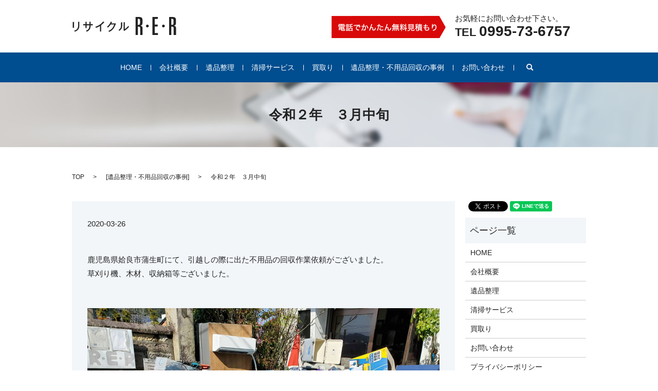

--- FILE ---
content_type: text/html; charset=UTF-8
request_url: https://www.kagoshima-rer.com/post/918
body_size: 3647
content:

<!DOCTYPE HTML>

<html lang="ja" prefix="og: http://ogp.me/ns#">

<head>

  <meta charset="utf-8">

  <meta http-equiv="X-UA-Compatible" content="IE=edge,chrome=1">

  <meta name="viewport" content="width=device-width, initial-scale=1">

  <title>令和２年　３月中旬</title>

  
<!-- All in One SEO Pack 2.3.4.2 by Michael Torbert of Semper Fi Web Designob_start_detected [-1,-1] -->
<meta name="description" itemprop="description" content="鹿児島県姶良市蒲生町にて、引越しの際に出た不用品の回収作業依頼がございました。草刈り機、木材、収納箱等ございました。" />

<link rel="canonical" href="https://www.kagoshima-rer.com/post/918" />
<meta property="og:title" content="令和２年　３月中旬" />
<meta property="og:type" content="article" />
<meta property="og:url" content="https://www.kagoshima-rer.com/post/918" />
<meta property="og:image" content="https://kagoshima-rer.com/wp-content/uploads/logo_ogp.jpg" />
<meta property="og:description" content="鹿児島県姶良市蒲生町にて、引越しの際に出た不用品の回収作業依頼がございました。草刈り機、木材、収納箱等ございました。" />
<meta property="article:published_time" content="2020-03-26T12:48:22Z" />
<meta property="article:modified_time" content="2020-03-27T09:23:54Z" />
<meta name="twitter:card" content="summary" />
<meta name="twitter:title" content="令和２年　３月中旬" />
<meta name="twitter:description" content="鹿児島県姶良市蒲生町にて、引越しの際に出た不用品の回収作業依頼がございました。草刈り機、木材、収納箱等ございました。" />
<meta name="twitter:image" content="https://kagoshima-rer.com/wp-content/uploads/logo_ogp.jpg" />
<meta itemprop="image" content="https://kagoshima-rer.com/wp-content/uploads/logo_ogp.jpg" />
<!-- /all in one seo pack -->
<link rel="alternate" type="application/rss+xml" title="リサイクルＲ・Ｅ・Ｒ 株式会社 &raquo; 令和２年　３月中旬 のコメントのフィード" href="https://www.kagoshima-rer.com/post/918/feed" />
<link rel='stylesheet' id='contact-form-7-css'  href='https://www.kagoshima-rer.com/wp-content/plugins/contact-form-7/includes/css/styles.css?ver=4.4.2' type='text/css' media='all' />
<script type='text/javascript' src='https://www.kagoshima-rer.com/wp-content/themes/kagoshima-rer.com/assets/js/vendor/jquery.min.js?ver=4.4.33'></script>
<link rel='prev' title='令和２年　３月中旬' href='https://www.kagoshima-rer.com/post/916' />
<link rel='next' title='３月下旬' href='https://www.kagoshima-rer.com/post/928' />
<link rel='shortlink' href='https://www.kagoshima-rer.com/?p=918' />

  <link rel="stylesheet" href="https://www.kagoshima-rer.com/wp-content/themes/kagoshima-rer.com/assets/css/main.css?1767509751">

  <script src="https://www.kagoshima-rer.com/wp-content/themes/kagoshima-rer.com/assets/js/vendor/respond.min.js"></script>




</head>

<body class="scrollTop">



  <div id="fb-root"></div>

  <script>(function(d, s, id) {

    var js, fjs = d.getElementsByTagName(s)[0];

    if (d.getElementById(id)) return;

    js = d.createElement(s); js.id = id;

    js.src = "//connect.facebook.net/ja_JP/sdk.js#xfbml=1&version=v2.9";

    fjs.parentNode.insertBefore(js, fjs);

  }(document, 'script', 'facebook-jssdk'));</script>



  <header>

    <section class="primary_header">

      <div class="container">

        
        <div class="title">

          
            <a href="https://www.kagoshima-rer.com/">

              <object type="image/svg+xml" data="/wp-content/uploads/logo.svg" alt="リサイクルＲ・Ｅ・Ｒ 株式会社"></object>

            </a>

          
        </div>

		<div class="hdr_info">

			<p>お気軽にお問い合わせ下さい。</p>

			<p class="tel">TEL <span>0995-73-6757</span></p>

		</div>

	  </div>

	  <div class="row">

        <nav class="global_nav"><ul><li><a href="https://www.kagoshima-rer.com/">HOME</a></li>
<li><a href="https://www.kagoshima-rer.com/company">会社概要</a></li>
<li><a href="https://www.kagoshima-rer.com/ihin">遺品整理</a></li>
<li><a href="https://www.kagoshima-rer.com/clean">清掃サービス</a></li>
<li><a href="https://www.kagoshima-rer.com/buying">買取り</a></li>
<li><a href="https://www.kagoshima-rer.com/category/post">遺品整理・不用品回収の事例</a></li>
<li><a href="https://www.kagoshima-rer.com/contact">お問い合わせ</a></li>


              <li class="gnav_search">

                <a href="#">search</a>
  <div class="epress_search">
    <form method="get" action="https://www.kagoshima-rer.com/">
      <input type="text" placeholder="" class="text" name="s" autocomplete="off" value="">
      <input type="submit" value="Search" class="submit">
    </form>
  </div>
  </li>

            </ul>

            <div class="menu_icon">

              <a href="#menu"><span>メニュー開閉</span></a>

            </div></nav>
      </div>

    </section>

  </header>


  <main>
              <h1 class="wow" style="";>
      令和２年　３月中旬            </h1>

    
    <section class="bread_wrap">
      <div class="container gutters">
        <div class="row bread">
              <ul class="col span_12">
      <li><a href="https://www.kagoshima-rer.com">TOP</a></li>

                  <li>[<span style="display: none;">カテゴリー: </span><a href="https://www.kagoshima-rer.com/category/post">遺品整理・不用品回収の事例</a>]</li>
      
    
      <li>令和２年　３月中旬</li>
    </ul>
          </div>
      </div>
    </section>
        <section>
      <div class="container gutters">
        <div class="row">
          <div class="col span_9 column_main">
                  <article class="row article_detail">
      <div class="article_date">
        <p>2020-03-26</p>
      </div>
      <div class="row">
              <div class="col span_12">
          <section>
  <div class="container gutters">
    <div class="row">
      <div class="col span_12">
        <p>鹿児島県姶良市蒲生町にて、引越しの際に出た不用品の回収作業依頼がございました。<br>草刈り機、木材、収納箱等ございました。</p>
      </div>
    </div>
    <div class="row">
      <div class="col span_12">
        <figure><img src="/wp-content/uploads/20200326_003.jpg" alt="令和２年３月中旬" /></figure>
      </div>
</section>        </div>
            </div>
    </article>

    <div class='epress_pager'>
      <div class="epress_pager_prev">
        <a href="https://www.kagoshima-rer.com/post/916" rel="prev">令和２年　３月中旬</a>      </div>
      <div class="epress_pager_next">
        <a href="https://www.kagoshima-rer.com/post/928" rel="next">３月下旬</a>      </div>
    </div>
                </div>
          <div class="col span_3 column_sub">
            <section>
<style>
.share_section {
  /*background: #fff;*/
}
.share_button {
  letter-spacing: -.40em;
  padding-top: 30px;
}
.share_button > * {
  letter-spacing: normal;
}
.column_sub .share_button {
  margin-top: 0;
  padding-top: 0;
}
</style>
  <div class="container share_button">
    <!-- Facebook -->
    <style media="screen">
      .share_button > * {vertical-align: bottom; margin:0 2px;}
    </style>
    <div class="fb-share-button" data-href="https://www.kagoshima-rer.com/post/918" data-layout="button" data-size="small" data-mobile-iframe="false"><a class="fb-xfbml-parse-ignore" target="_blank" href="https://www.facebook.com/sharer/sharer.php?u=http%3A%2F%2Fweb01.iflag.jp%2Fshinki%2F1704%2Fshin-limited%2Fhtml%2Findex.html&amp;src=sdkpreparse">シェア</a></div>
    <!-- Twitter -->
    <a href="https://twitter.com/share" class="twitter-share-button">Tweet</a>
    <!-- LINE -->
    <div class="line-it-button" data-lang="ja" data-type="share-a" data-url="https://www.kagoshima-rer.com/post/918" style="display: none;"></div>
  </div>
</section>
<div class="sidebar">
  <div class="widget_wrap"><p class="widget_header">ページ一覧</p>		<ul>
			<li class="page_item page-item-10"><a href="https://www.kagoshima-rer.com/">HOME</a></li>
<li class="page_item page-item-19"><a href="https://www.kagoshima-rer.com/company">会社概要</a></li>
<li class="page_item page-item-21"><a href="https://www.kagoshima-rer.com/ihin">遺品整理</a></li>
<li class="page_item page-item-15"><a href="https://www.kagoshima-rer.com/clean">清掃サービス</a></li>
<li class="page_item page-item-13"><a href="https://www.kagoshima-rer.com/buying">買取り</a></li>
<li class="page_item page-item-7"><a href="https://www.kagoshima-rer.com/contact">お問い合わせ</a></li>
<li class="page_item page-item-5"><a href="https://www.kagoshima-rer.com/policy">プライバシーポリシー</a></li>
<li class="page_item page-item-9"><a href="https://www.kagoshima-rer.com/sitemap">サイトマップ</a></li>
		</ul>
		</div><div class="widget_wrap"><p class="widget_header">カテゴリー</p>		<ul>
	<li class="cat-item cat-item-2"><a href="https://www.kagoshima-rer.com/category/news" >お知らせ</a>
</li>
	<li class="cat-item cat-item-8"><a href="https://www.kagoshima-rer.com/category/post" title="鹿児島県姶良市蒲生町にあるリサイクルＲ・Ｅ・Ｒは他社には負けない迅速対応！当社が受付けした遺品整理・不用品回収の事例をご紹介しております。">遺品整理・不用品回収の事例</a>
</li>
		</ul>
</div>		<div class="widget_wrap">		<p class="widget_header">最近の投稿</p>		<ul>
					<li>
				<a href="https://www.kagoshima-rer.com/post/3829">令和７年　１２月中旬</a>
						</li>
					<li>
				<a href="https://www.kagoshima-rer.com/post/3827">令和７年　１２月中旬</a>
						</li>
					<li>
				<a href="https://www.kagoshima-rer.com/post/3825">令和７年　１２月中旬</a>
						</li>
					<li>
				<a href="https://www.kagoshima-rer.com/post/3819">令和７年　１２月中旬</a>
						</li>
					<li>
				<a href="https://www.kagoshima-rer.com/post/3815">令和７年　１２月中旬</a>
						</li>
				</ul>
		</div>		1</div>
          </div>
        </div>
      </div>
    </section>
    
  </main>
  <footer>    <div class="container">
      <div class="row">
        <nav class="col span_12 pc-only"><ul><li><a href="https://www.kagoshima-rer.com/">HOME</a></li>
<li><a href="https://www.kagoshima-rer.com/company">会社概要</a></li>
<li><a href="https://www.kagoshima-rer.com/ihin">遺品整理</a></li>
<li><a href="https://www.kagoshima-rer.com/clean">清掃サービス</a></li>
<li><a href="https://www.kagoshima-rer.com/buying">買取り</a></li>
<li><a href="https://www.kagoshima-rer.com/category/post">遺品整理・不用品回収の事例</a></li>
<li><a href="https://www.kagoshima-rer.com/contact">お問い合わせ</a></li>
</ul></nav>	  </div>
      <div class="row">
        <div class="col span_12 copyright">
			<p>Copyright &copy; リサイクルＲ・Ｅ・Ｒ 株式会社 All Rights Reserved.</p>
        </div>
      </div>
    </div>
    <p class="pagetop"><a href="#top"></a></p>
  </footer>

  <script src="https://www.kagoshima-rer.com/wp-content/themes/kagoshima-rer.com/assets/js/vendor/bundle.js"></script>
  <script src="https://www.kagoshima-rer.com/wp-content/themes/kagoshima-rer.com/assets/js/main.js?"></script>

  <!-- twitter -->
  <script>!function(d,s,id){var js,fjs=d.getElementsByTagName(s)[0],p=/^http:/.test(d.location)?'http':'https';if(!d.getElementById(id)){js=d.createElement(s);js.id=id;js.src=p+'://platform.twitter.com/widgets.js';fjs.parentNode.insertBefore(js,fjs);}}(document, 'script', 'twitter-wjs');</script>

  <script src="https://d.line-scdn.net/r/web/social-plugin/js/thirdparty/loader.min.js" async="async" defer="defer"></script>

  <script type='text/javascript' src='https://www.kagoshima-rer.com/wp-content/plugins/contact-form-7/includes/js/jquery.form.min.js?ver=3.51.0-2014.06.20'></script>
<script type='text/javascript'>
/* <![CDATA[ */
var _wpcf7 = {"loaderUrl":"https:\/\/www.kagoshima-rer.com\/wp-content\/plugins\/contact-form-7\/images\/ajax-loader.gif","recaptchaEmpty":"\u3042\u306a\u305f\u304c\u30ed\u30dc\u30c3\u30c8\u3067\u306f\u306a\u3044\u3053\u3068\u3092\u8a3c\u660e\u3057\u3066\u304f\u3060\u3055\u3044\u3002","sending":"\u9001\u4fe1\u4e2d ..."};
/* ]]> */
</script>
<script type='text/javascript' src='https://www.kagoshima-rer.com/wp-content/plugins/contact-form-7/includes/js/scripts.js?ver=4.4.2'></script>
</body>
</html>


--- FILE ---
content_type: image/svg+xml
request_url: https://www.kagoshima-rer.com/wp-content/uploads/logo.svg
body_size: 2868
content:
<?xml version="1.0" encoding="utf-8"?>
<!-- Generator: Adobe Illustrator 19.2.1, SVG Export Plug-In . SVG Version: 6.00 Build 0)  -->
<svg version="1.1" id="レイヤー_1" xmlns="http://www.w3.org/2000/svg" xmlns:xlink="http://www.w3.org/1999/xlink" x="0px"
	 y="0px" viewBox="0 0 202.5 35.3" style="enable-background:new 0 0 202.5 35.3;" xml:space="preserve">
<style type="text/css">
	.st0{fill:#222222;}
</style>
<g>
	<path class="st0" d="M2.4,9.9c0.3,0,0.5,0,0.5,0.2c0,0.2-0.3,0.4-0.5,0.4v10.6H0V9.8L2.4,9.9z M12.8,9.5c0.4,0,0.4,0.1,0.4,0.2
		c0,0.3-0.3,0.4-0.4,0.4v7c0,2.4-0.4,4.8-1.7,6.7c-0.9,1.4-3.2,3.8-7,5C3.6,27.8,3,27.4,2.6,27c7.8-2.3,7.8-7.5,7.8-9.8V9.4
		L12.8,9.5z"/>
	<path class="st0" d="M32.5,9.3l2.4,0.2c0.2,0,0.4,0.1,0.4,0.2c0,0.2-0.3,0.3-0.4,0.4v4h4.2v2.2h-4.2v0.4c0,4.5-1,6.3-1.8,7.6
		c-2,3-4.9,4.2-5.8,4.5c-0.3-0.5-0.7-1-1.7-1.8c6.9-2.4,6.9-7.1,7-10.7h-5.5v5.5h-2.3v-5.5h-4.4V14h4.4V9.4L27,9.6
		c0.3,0,0.4,0.1,0.4,0.3c0,0.1-0.1,0.2-0.3,0.4V14h5.5V9.3z"/>
	<path class="st0" d="M55.7,28.6h-2.4v-11c-1,0.7-4.1,2.5-7.5,3.7c-0.4-0.6-0.9-1.3-1.7-2C48.2,18,54.9,15,59.6,8.8l2.1,1.6
		c0.1,0.1,0.2,0.2,0.2,0.4c0,0.2-0.2,0.2-0.4,0.2c-0.2,0-0.3,0-0.4-0.1c-2,2.4-4.9,4.6-5.5,5.1V28.6z"/>
	<path class="st0" d="M81.8,12.6c0.7,0,1.1-0.2,1.5-0.3l1.3,1.2c-0.4,0.6-0.4,0.7-0.7,1.3c-1.8,4.2-3.1,7-6,10
		c-2.7,2.8-5.4,3.9-6.5,4.4c-0.5-0.7-0.9-1-1.8-1.7c6.8-2.8,9.8-7.1,11.7-12.8h-6.9c-1.5,2.2-3.1,4-5.5,6.1c-0.9-0.9-1-1-1.8-1.6
		c3.3-2.6,6.1-6.1,7.5-10.1l2.2,1c0.1,0,0.3,0.1,0.3,0.3c0,0.2-0.3,0.3-0.5,0.3c-0.2,0.5-0.4,0.7-1,1.9H81.8z"/>
	<path class="st0" d="M96.8,10.7c0.2,0,0.5,0,0.5,0.3c0,0.2-0.2,0.4-0.4,0.4v5.4c0,4.4-1.3,7.4-5.5,10.3c-0.4-0.6-0.7-0.9-1.9-1.6
		c4.4-2.6,5-5.3,5-8.5v-6.4L96.8,10.7z M102.1,10.4c0.2,0,0.4,0,0.4,0.3c0,0.2-0.2,0.3-0.4,0.4v12.6c2.7-1.6,5.4-4.2,7-6.6
		c0.6,1.3,0.7,1.4,1.2,2c-2.6,3.6-6.2,6.1-7.8,7.2c-0.7,0.5-0.8,0.6-1.2,1l-1.7-1.1c0-0.4,0.1-1.1,0.1-1.7V10.3L102.1,10.4z"/>
</g>
<g>
	<path class="st0" d="M123.1,0h6.1c2.7,0,4.6,0.4,5.8,1.3c1.1,0.9,1.7,2.4,1.7,4.6v5.7c0,1.8-0.4,3.2-1.1,4c-0.8,0.8-2,1.4-3.8,1.5
		c1.9,0.1,3.2,0.6,4,1.5c0.8,0.9,1.1,2.3,1.1,4.4v12.3h-4.7V23c0-1.7-0.2-2.8-0.7-3.3c-0.5-0.5-1.4-0.7-2.9-0.7h-1v16.4h-4.4V0z
		 M127.5,3.5v11.9h0.9c1.4,0,2.4-0.3,2.8-0.8c0.5-0.5,0.7-1.6,0.7-3.2V7.6c0-1.6-0.2-2.7-0.7-3.2c-0.5-0.5-1.4-0.8-2.8-0.8H127.5z"
		/>
	<path class="st0" d="M149,17.7c0,1.5-1.2,2.7-2.7,2.7c-1.5,0-2.7-1.2-2.7-2.7s1.2-2.7,2.7-2.7C147.8,15,149,16.2,149,17.7z"/>
	<path class="st0" d="M156.3,0h10.5v3.7h-6V15h5.7v3.7h-5.7v12.8h6.3v3.7h-10.9V0z"/>
	<path class="st0" d="M180.5,17.7c0,1.5-1.2,2.7-2.7,2.7c-1.5,0-2.7-1.2-2.7-2.7s1.2-2.7,2.7-2.7C179.4,15,180.5,16.2,180.5,17.7z"
		/>
	<path class="st0" d="M188.8,0h6.1c2.7,0,4.6,0.4,5.8,1.3c1.1,0.9,1.7,2.4,1.7,4.6v5.7c0,1.8-0.4,3.2-1.1,4c-0.8,0.8-2,1.4-3.8,1.5
		c1.9,0.1,3.2,0.6,4,1.5c0.8,0.9,1.1,2.3,1.1,4.4v12.3h-4.7V23c0-1.7-0.2-2.8-0.7-3.3c-0.5-0.5-1.4-0.7-2.9-0.7h-1v16.4h-4.4V0z
		 M193.2,3.5v11.9h0.9c1.4,0,2.4-0.3,2.8-0.8c0.5-0.5,0.7-1.6,0.7-3.2V7.6c0-1.6-0.2-2.7-0.7-3.2c-0.5-0.5-1.4-0.8-2.8-0.8H193.2z"
		/>
</g>
</svg>
